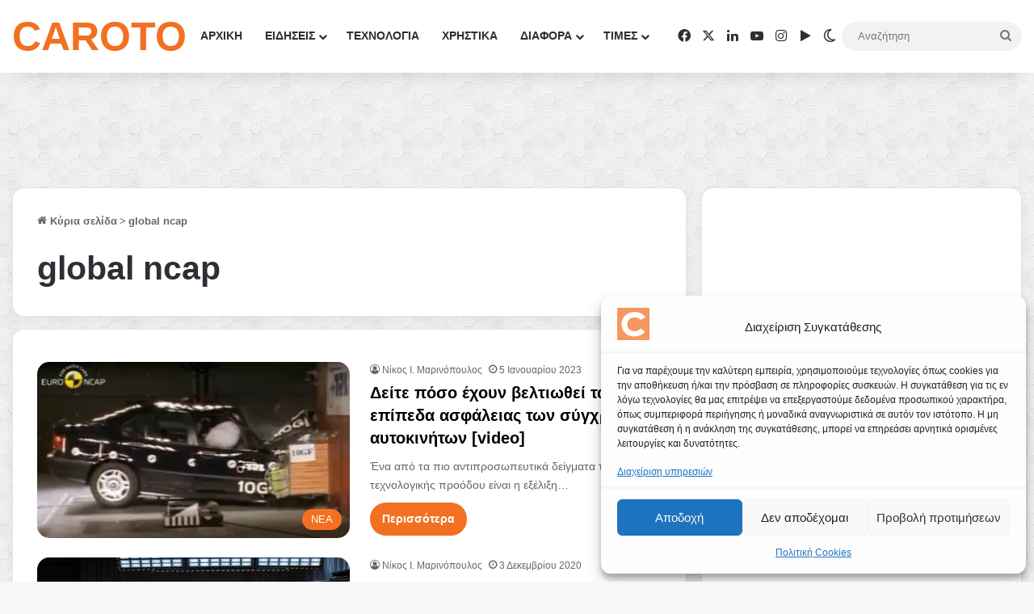

--- FILE ---
content_type: text/html; charset=utf-8
request_url: https://www.google.com/recaptcha/api2/aframe
body_size: 147
content:
<!DOCTYPE HTML><html><head><meta http-equiv="content-type" content="text/html; charset=UTF-8"></head><body><script nonce="ohRLLUlyJmyaUkOm0YnIAg">/** Anti-fraud and anti-abuse applications only. See google.com/recaptcha */ try{var clients={'sodar':'https://pagead2.googlesyndication.com/pagead/sodar?'};window.addEventListener("message",function(a){try{if(a.source===window.parent){var b=JSON.parse(a.data);var c=clients[b['id']];if(c){var d=document.createElement('img');d.src=c+b['params']+'&rc='+(localStorage.getItem("rc::a")?sessionStorage.getItem("rc::b"):"");window.document.body.appendChild(d);sessionStorage.setItem("rc::e",parseInt(sessionStorage.getItem("rc::e")||0)+1);localStorage.setItem("rc::h",'1763681259616');}}}catch(b){}});window.parent.postMessage("_grecaptcha_ready", "*");}catch(b){}</script></body></html>

--- FILE ---
content_type: text/css
request_url: https://www.caroto.gr/static/themes/jannah-child/style.css
body_size: 609
content:
/*
	Theme Name:   Jannah Child
	Theme URI:    http://jannah.tielabs.com/
	Description:  Jannh Child Theme
	Author:       TieLabs
	Author URI:   https://tielabs.com
	Template:     jannah
	Version:      1.0.1
	License:      license purchased
	License URI:  http://themeforest.net/licenses/regular_extended
	Tags:         Tags: two-columns, buddypress, left-sidebar, right-sidebar, custom-menu, editor-style, featured-images, full-width-template, microformats, rtl-language-support, sticky-post, threaded-comments, translation-ready
	Text Domain:  jannah-child
*/


/* write custom css after this line */

q,blockquote { background: #ebebeb; color: #f37022; border-left: 5px solid #f37022; }
.breaking-title::before { background: #f37022; }
#tie-wrapper { background-color: transparent; }
.theme-header { background-color: transparent; }
@media (min-width: 768px) { .entry { line-height: 26px; font-size: 17px; } }
@media (min-width: 992px) { .entry { line-height: 27px; font-size: 19px; } }
@media (min-width: 1200px) { .entry { line-height: 28px; font-size: 21px; } }
.tp-shadow5::before, .tp-shadow5::after { box-shadow: none; border-radius: none; }

.container-404 h2 {
	margin-bottom: 10px;
	font-size: 30px;
	color: #333333;
}

q::before, blockquote::before {
  content: "";
}

q::after, blockquote::after {
  display: block;
  /* content: "\f10e"; */
  content: "";
  font-family: fontawesome;
  font-size: 26px;
  text-align: right;
  color: #f37022;
  /* margin-top: 20px; */
}

/******************************************
 * *   Glossary terms                     
 * ******************************************/
.cleardiv, .clear {
	clear: both;
	}

.terms {
	display: block;
	margin-top: 1em;
	padding-top: 0.5em;

	border-top: 1px dotted #776d68;
	}

.terms h3 a {
	margin-top: 5px;

	font-size: 1.3em;
	color: #ca5100;
	}

.terms h3 a:hover {
	color: #00791f;
	}

.terms a.terms_left {
	clear: left;
	float: left;
	/* width: 285px; */
	width: 45%;
	margin-bottom: 2px;
	text-decoration: none;
	}

.terms a.terms_right {
	clear: right;
	float: right;
	/* width: 285px; */
	width: 45%;
	margin-bottom: 2px;
	text-decoration: none;
	}

.terms a:hover {
	/* background-color: #f4f4ec; */
	background-color: #d0cfcf;
	}

.glossary li {
	float: left;

	padding-top: 6px !important;

	list-style: none;
	}

.glossary a {
	display: inline-block;
	width: 25px;

	margin: 5px;
	margin-top: 3px;
	margin-bottom: 3px;

	padding: 0;
	padding-top: 2px;
	padding-bottom: 2px;
	padding-left: 3px;
	padding-right: 3px;

	list-style: none;

	font-size: 1.2em;
	text-decoration: none;
	text-align: center;

	background-color: #ebebeb;
	}

.glossary a:hover {
	color: #ffffff;
	text-decoration: none;
	background-color: #e16020;
	}

.glossary .current-cat a {
	background-color: #d3d3bf;
	}


.caroto-dictionary-widget h4 {
	font-size: 0.9em;
	}

